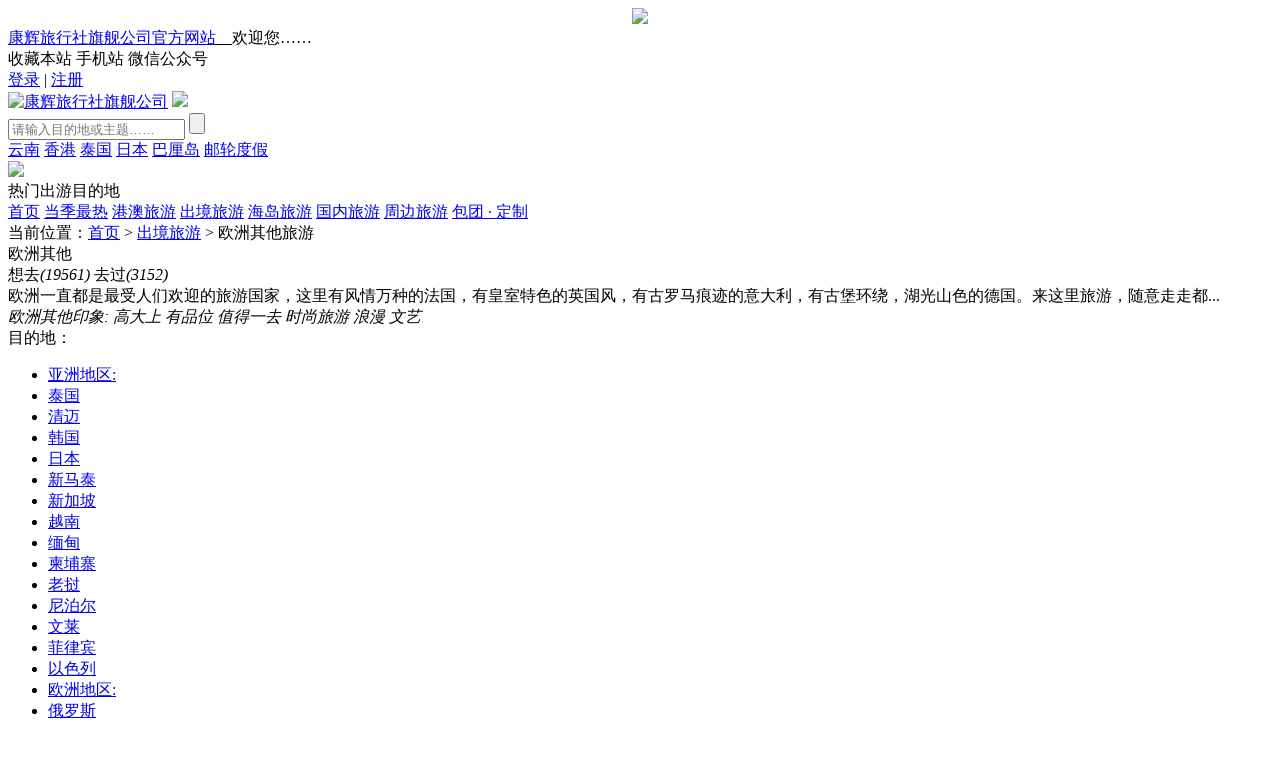

--- FILE ---
content_type: text/html
request_url: https://www.cctcct.com/Abroad/destination/OtherEurope/?From=menu_item
body_size: 20846
content:

<!DOCTYPE html>
<html>
<head>
<meta http-equiv="Content-Type" content="text/html; charset=gb2312" />
<title>欧洲其他跟团游-欧洲其他自驾游-欧洲其他旅游报价-欧洲其他特价-深圳康辉旅行社</title>
<!--qq互联验证_start-->
<meta property="qc:admins" content="1567557226563343346375" />
<meta property="qc:admins" content="156755775063343346375" />
<!--qq互联验证_end-->
<meta http-equiv="X-UA-Compatible" content="IE=edge,chrome=1">
<meta name="keywords" content="欧洲其他跟团游,欧洲其他自驾游,欧洲其他旅游报价,欧洲其他特价" />
<meta name="description" content="欧洲其他跟团游推荐,深圳康辉旅行社为您提供上千条欧洲其他跟团游线路报价,欧洲其他跟团游攻略,欧洲其他跟团游景点以及欧洲其他自驾游,跟团游,自由行,团队游等多种出游形式，想了解更多详情，请咨询4006-526-536" />
<link href="/favicon.ico" type="image/x-icon" rel="icon">
<link rel="stylesheet" type="text/css" href="/v2015/css/global.css" id="global"/>
<link rel="stylesheet" type="text/css" href="/v2015/css/style.css" id="style"/>
<!--[if lt IE 9]><link type="text/css" href="/v2015/css/msie.css" rel="stylesheet" /><![endif]-->
<script type="text/javascript" src="/v2015/js/jquery.js" charset="gb2312"></script>
<script type="text/javascript" src="/v2015/js/lazyload.js" charset="gb2312"></script>
<script type="text/javascript" src="/v2015/js/function.js" charset="gb2312"></script>
<!--[if lt IE 9]><script src="/v2015/js/html5.js"></script><![endif]-->
<script type="text/javascript" src="/v2015/js/ft_ad.js"></script>
<script type="text/javascript" src="/v2015/js/jQuery.cookie2.js" charset="gb2312"></script>
<script language ="javascript" type ="text/javascript">
	var w=window.screen.width;//先获取屏幕分辨率大小
	if(w==800 ||w==1024){
		document.getElementById("global").href="/v2015/css/global800.css";
		document.getElementById("style").href="/v2015/css/style800.css";
	  }
</script>
<script language ="javascript" type ="text/javascript" >
	    var options = {
        expires : 1
    };

    if ($.cookie('visits') == null) {
        //第一次访问
        $.cookie('visits', '1', options);
		$(".ft_ad").css("display","block"); 
		$(".ft_ad_d").css("display","none"); 
    }else{
        //不是第一次访问
		$(".ft_ad").css("display","none"); 
		$(".ft_ad_d").css("display","block"); 
    }
</script>

</head>

<body>
<script type="text/javascript" src="https://tuan.cctcct.com/jquery/article/a4.asp"></script>
<header class="header">
<div class="top">
		<div class="wrap inner">
				<div class="links">
						<span><a href="https://www.cctcct.com" title="深圳康辉" target="_blank">康辉旅行社旗舰公司官方网站</a>__欢迎您……</span>
						<div class="cboth"></div>
				</div>
				<div class="right" style="float: none;">
						<span class="item fav" onClick="addFavorite2()" style="cursor: pointer;">收藏本站</span>
						<span class="item sj pop-silder" bind="#header-sj">手机站</span>
						<span class="item wx pop-silder" bind="#header-wx">微信公众号</span>
				</div>
				<div class="welcome">
						
						<a href="/member/login.asp" class="login">登录</a>
						<span class="dline">|</span>
						<a href="/member/login.asp" class="reg">注册</a>
						
						<div class="cboth"></div>
				</div>
				<div class="cboth"></div>
		</div>
</div>
<div class="wrap head">
		<div class="logo">
				
				<a href="/?from=head_logo" title="康辉旅行社旗舰公司"><img src="/v2015/images/public/logo.png" alt="康辉旅行社旗舰公司"></a>
				<a href="/zt/zt34/?from=head_prom" class="prom"><img src="/v2015/images/public/logo_prom.gif"></a>
				
				<div class="cboth"></div>
		</div>
		<div class="search">
				<form action="/search.asp" method="get" id="search_from">
						<div class="form">
								<!--<div class="drop"><span>所有产品</span></div>-->
								<div class="input">
										<input class="txt" type="text" name="keyword" id="search-keyword" value="" placeholder="请输入目的地或主题……">
										<input src="javascript:;" class="button" id="search_button" type="submit" value="">
								</div>
								<div class="defval" id="search-defval">
										<a href="/China/destination/yunnan/?From=head_search">云南</a>
										<a href="/HongKong-Macao/?From=head_search">香港</a>
										<a href="/Abroad/destination/thailand/?From=head_search">泰国</a>
										<a href="/Abroad/destination/japan/?From=head_search">日本</a>
										<a href="/island/destination/bali/?From=head_search">巴厘岛</a>
										<a href="/Abroad/destination/youlun/?From=head_search">邮轮度假</a>
								</div>
								<div class="cboth"></div>
						</div>
				</form>
		</div>
		<div class="tel">
				
				<img src="/v2015/images/public/tel-526536.gif" />
				
		</div>
		<div class="cboth"></div>
</div>
<div class="nav">
	<div class="inner wrap">
		<div class="left navload" id="navload" bind="#hot-destination-menu"><span>热门出游目的地</span></div>
		<nav class="left navlist">
		
				<a href="/?From=nav" >首页</a>
				<a href="/zt/zt78/?From=nav" target="_blank" ><b></b><span class="hot"></span></a>
				<a href="/zt/zt16/?From=nav" target="_blank" >当季最热<!--<span class="hot"></span>--></a>
				<a href="/HongKong-Macao/?From=nav" >港澳旅游</a>
				<a href="/Abroad/?From=nav"  class="on" >出境旅游</a>
				<a href="/island/?From=nav" >海岛旅游</a>
				<a href="/China/?From=nav" >国内旅游</a>
				<a href="/Around/?From=nav" >周边旅游</a>
				<a href="/baotuan.asp?From=nav" >包团 · 定制</a>
		
				<div class="cboth"></div>
		</nav>
		<div class="cboth"></div>
	</div>
</div>
</header>




<div class="crumbs wrap">当前位置：<a href="/">首页</a> &gt;  <a href="/Abroad/">出境旅游</a> &gt; <a class="red">欧洲其他旅游</a> </div>



<div class="list_desc">
	<div class="left">
		<div class="l_tit">欧洲其他</div>
		<div class="l_star">
			<div class="l_star_img"><i class="star1"></i><i class="star1"></i><i class="star1"></i><i class="star1"></i><i class="star2"></i></div>
			<div class="cboth"></div>
			<div class="l_btn">
				<span class="l_btn_1">想去<i class="red" id="C_Num1">(19561)</i></span>
				<span class="l_btn_2">去过<i class="red" id="C_Num2">(3152)</i></span>
			</div>
		</div>
		<div class="l_desc">欧洲一直都是最受人们欢迎的旅游国家，这里有风情万种的法国，有皇室特色的英国风，有古罗马痕迹的意大利，有古堡环绕，湖光山色的德国。来这里旅游，随意走走都...</div></div>
	<div class="right">
		<div class="r_mood">
			<i class="tit">欧洲其他印象:</i>
		
			<i class="color6">高大上</i>
		
			<i class="color7">有品位</i>
		
			<i class="color0">值得一去</i>
		
			<i class="color1">时尚旅游</i>
		
			<i class="color2">浪漫</i>
		
			<i class="color3">文艺</i>
		
		</div>
	</div>
</div>
<div class="cboth"></div>




<div id="filter" name="filter" style=" min-height:inherit;" class="wrap">
  <div class="filter">
	
		<div class="item">
				<div class="item_b left"><i id="e_city"></i><span class="tits">目的地：</span></div>
				<ul class="left">
					<div class="B_category">
						<li class="area">
								<a href="https://www.cctcct.com/Abroad/destination/asia/?From=menu" data="0">亚洲地区:</a>
						</li>
						

						<li  class="hot" >
								<a href="/Abroad/destination/thailand/?group_id=6&Period=0&Scenery=119&Scenic=0&Activities=0&Price=&OrderID=0&StartCity=0&Subject=0#filter" data="119">泰国</a>
						</li>
						

						<li   >
								<a href="/Abroad/destination/chiangmai/?group_id=6&Period=0&Scenery=142&Scenic=0&Activities=0&Price=&OrderID=0&StartCity=0&Subject=0#filter" data="142">清迈</a>
						</li>
						

						<li   >
								<a href="/Abroad/destination/korea/?group_id=6&Period=0&Scenery=149&Scenic=0&Activities=0&Price=&OrderID=0&StartCity=0&Subject=0#filter" data="149">韩国</a>
						</li>
						

						<li  class="hot" >
								<a href="/Abroad/destination/japan/?group_id=6&Period=0&Scenery=148&Scenic=0&Activities=0&Price=&OrderID=0&StartCity=0&Subject=0#filter" data="148">日本</a>
						</li>
						

						<li  class="hot" >
								<a href="/Abroad/destination/xinmatai/?group_id=6&Period=0&Scenery=147&Scenic=0&Activities=0&Price=&OrderID=0&StartCity=0&Subject=0#filter" data="147">新马泰</a>
						</li>
						

						<li   >
								<a href="/Abroad/destination/Singapore/?group_id=6&Period=0&Scenery=458&Scenic=0&Activities=0&Price=&OrderID=0&StartCity=0&Subject=0#filter" data="458">新加坡</a>
						</li>
						

						<li  class="hot" >
								<a href="/Abroad/destination/Vietnam/?group_id=6&Period=0&Scenery=416&Scenic=0&Activities=0&Price=&OrderID=0&StartCity=0&Subject=0#filter" data="416">越南</a>
						</li>
						

						<li   >
								<a href="/Abroad/destination/Myanmar/?group_id=6&Period=0&Scenery=417&Scenic=0&Activities=0&Price=&OrderID=0&StartCity=0&Subject=0#filter" data="417">缅甸</a>
						</li>
						

						<li  class="hot" >
								<a href="/Abroad/destination/cambodia/?group_id=6&Period=0&Scenery=182&Scenic=0&Activities=0&Price=&OrderID=0&StartCity=0&Subject=0#filter" data="182">柬埔寨</a>
						</li>
						

						<li   >
								<a href="/Abroad/destination/Lao/?group_id=6&Period=0&Scenery=418&Scenic=0&Activities=0&Price=&OrderID=0&StartCity=0&Subject=0#filter" data="418">老挝</a>
						</li>
						

						<li   >
								<a href="/Abroad/destination/nepal/?group_id=6&Period=0&Scenery=396&Scenic=0&Activities=0&Price=&OrderID=0&StartCity=0&Subject=0#filter" data="396">尼泊尔</a>
						</li>
						

						<li   >
								<a href="/Abroad/destination/Brunei/?group_id=6&Period=0&Scenery=419&Scenic=0&Activities=0&Price=&OrderID=0&StartCity=0&Subject=0#filter" data="419">文莱</a>
						</li>
						

						<li   >
								<a href="/Abroad/destination/Philippines/?group_id=6&Period=0&Scenery=412&Scenic=0&Activities=0&Price=&OrderID=0&StartCity=0&Subject=0#filter" data="412">菲律宾</a>
						</li>
						

						<li   >
								<a href="/Abroad/destination/Israel/?group_id=6&Period=0&Scenery=461&Scenic=0&Activities=0&Price=&OrderID=0&StartCity=0&Subject=0#filter" data="461">以色列</a>
						</li>
						
					</div>

					<div class="B_category">
						<li class="area">
								<a href="https://www.cctcct.com/Abroad/destination/europe/?From=menu" data="0">欧洲地区:</a>
						</li>
						
						<li  class="hot" >
								<a href="/Abroad/destination/russia/?group_id=6&Period=0&Scenery=179&Scenic=0&Activities=0&Price=&OrderID=0&StartCity=0&Subject=0#filter" data="179">俄罗斯</a>
						</li>
						
						<li   >
								<a href="/Abroad/destination/UK/?group_id=6&Period=0&Scenery=446&Scenic=0&Activities=0&Price=&OrderID=0&StartCity=0&Subject=0#filter" data="446">英国</a>
						</li>
						
						<li   >
								<a href="/Abroad/destination/Greece/?group_id=6&Period=0&Scenery=433&Scenic=0&Activities=0&Price=&OrderID=0&StartCity=0&Subject=0#filter" data="433">希腊</a>
						</li>
						
						<li   >
								<a href="/Abroad/destination/Switzerland/?group_id=6&Period=0&Scenery=429&Scenic=0&Activities=0&Price=&OrderID=0&StartCity=0&Subject=0#filter" data="429">瑞士</a>
						</li>
						
						<li   >
								<a href="/Abroad/destination/Germany/?group_id=6&Period=0&Scenery=430&Scenic=0&Activities=0&Price=&OrderID=0&StartCity=0&Subject=0#filter" data="430">德国</a>
						</li>
						
						<li   >
								<a href="/Abroad/destination/Italiana/?group_id=6&Period=0&Scenery=435&Scenic=0&Activities=0&Price=&OrderID=0&StartCity=0&Subject=0#filter" data="435">意大利</a>
						</li>
						
						<li  class="hot" >
								<a href="/Abroad/destination/FrChItDe/?group_id=6&Period=0&Scenery=453&Scenic=0&Activities=0&Price=&OrderID=0&StartCity=0&Subject=0#filter" data="453">法瑞意(德国)</a>
						</li>
						
						<li   >
								<a href="/Abroad/destination/Spain/?group_id=6&Period=0&Scenery=434&Scenic=0&Activities=0&Price=&OrderID=0&StartCity=0&Subject=0#filter" data="434">西班牙</a>
						</li>
						
						<li  class="hot" >
								<a href="/Abroad/destination/SpPu/?group_id=6&Period=0&Scenery=454&Scenic=0&Activities=0&Price=&OrderID=0&StartCity=0&Subject=0#filter" data="454">西班牙+葡萄牙</a>
						</li>
						
						<li   >
								<a href="/Abroad/destination/Western Europe/?group_id=6&Period=0&Scenery=462&Scenic=0&Activities=0&Price=&OrderID=0&StartCity=0&Subject=0#filter" data="462">西欧</a>
						</li>
						
						<li   >
								<a href="/Abroad/destination/NorthEurope/?group_id=6&Period=0&Scenery=451&Scenic=0&Activities=0&Price=&OrderID=0&StartCity=0&Subject=0#filter" data="451">北欧</a>
						</li>
						
						<li   >
								<a href="/Abroad/destination/EastEurope/?group_id=6&Period=0&Scenery=452&Scenic=0&Activities=0&Price=&OrderID=0&StartCity=0&Subject=0#filter" data="452">东欧</a>
						</li>
						
						<li class="curs"  >
								<a href="/Abroad/destination/OtherEurope/?group_id=6&Period=0&Scenery=455&Scenic=0&Activities=0&Price=&OrderID=0&StartCity=0&Subject=0#filter" data="455">欧洲其他</a>
						</li>
						
						<li   >
								<a href="/Abroad/destination/Austria/?group_id=6&Period=0&Scenery=431&Scenic=0&Activities=0&Price=&OrderID=0&StartCity=0&Subject=0#filter" data="431">奥地利</a>
						</li>
						
						<li   >
								<a href="/Abroad/destination/Finland/?group_id=6&Period=0&Scenery=437&Scenic=0&Activities=0&Price=&OrderID=0&StartCity=0&Subject=0#filter" data="437">芬兰</a>
						</li>
						
						<li   >
								<a href="/Abroad/destination/Danmark/?group_id=6&Period=0&Scenery=438&Scenic=0&Activities=0&Price=&OrderID=0&StartCity=0&Subject=0#filter" data="438">丹麦</a>
						</li>
						
					</div>

					<div class="B_category">
						<li class="area">
								<a href="https://www.cctcct.com/Abroad/destination/america/?From=menu" data="0">美洲地区:</a>
						</li>
						
						<li   >
								<a href="/Abroad/destination/USA/?group_id=6&Period=0&Scenery=422&Scenic=0&Activities=0&Price=&OrderID=0&StartCity=0&Subject=0#filter" data="422">美国</a>
						</li>
						
						<li   >
								<a href="/Abroad/destination/USAE/?group_id=6&Period=0&Scenery=450&Scenic=0&Activities=0&Price=&OrderID=0&StartCity=0&Subject=0#filter" data="450">美国东海岸</a>
						</li>
						
						<li   >
								<a href="/Abroad/destination/USAEW/?group_id=6&Period=0&Scenery=448&Scenic=0&Activities=0&Price=&OrderID=0&StartCity=0&Subject=0#filter" data="448">美国东西岸</a>
						</li>
						
						<li   >
								<a href="/Abroad/destination/USAW/?group_id=6&Period=0&Scenery=447&Scenic=0&Activities=0&Price=&OrderID=0&StartCity=0&Subject=0#filter" data="447">美国西海岸</a>
						</li>
						
					</div>

					<div class="B_category">
						<li class="area">
								<a href="https://www.cctcct.com/Abroad/destination/australia/?From=menu" data="0">澳洲地区:</a>
						</li>
						
						<li  class="hot" >
								<a href="/Abroad/destination/Australia/?group_id=6&Period=0&Scenery=427&Scenic=0&Activities=0&Price=&OrderID=0&StartCity=0&Subject=0#filter" data="427">澳大利亚</a>
						</li>
						
						<li   >
								<a href="/Abroad/destination/New Zealand/?group_id=6&Period=0&Scenery=428&Scenic=0&Activities=0&Price=&OrderID=0&StartCity=0&Subject=0#filter" data="428">新西兰</a>
						</li>
						
					</div>

					<div class="B_category">
						<li class="area">
								<a href="https://www.cctcct.com/Abroad/destination/africa/?From=menu" data="0">中东非洲:</a>
						</li>
						
						<li  class="hot" >
								<a href="/Abroad/destination/dubai/?group_id=6&Period=0&Scenery=190&Scenic=0&Activities=0&Price=&OrderID=0&StartCity=0&Subject=0#filter" data="190">迪拜</a>
						</li>
						
						<li   >
								<a href="/Abroad/destination/kenya/?group_id=6&Period=0&Scenery=194&Scenic=0&Activities=0&Price=&OrderID=0&StartCity=0&Subject=0#filter" data="194">肯尼亚</a>
						</li>
						
						<li   >
								<a href="/Abroad/destination/Turkey/?group_id=6&Period=0&Scenery=420&Scenic=0&Activities=0&Price=&OrderID=0&StartCity=0&Subject=0#filter" data="420">土耳其</a>
						</li>
						
						<li   >
								<a href="/Abroad/destination/Egypt/?group_id=6&Period=0&Scenery=421&Scenic=0&Activities=0&Price=&OrderID=0&StartCity=0&Subject=0#filter" data="421">埃及</a>
						</li>
						
						<li   >
								<a href="/Abroad/destination/Morocco/?group_id=6&Period=0&Scenery=459&Scenic=0&Activities=0&Price=&OrderID=0&StartCity=0&Subject=0#filter" data="459">摩洛哥</a>
						</li>
						
					</div>

					<div class="B_category">
						<li class="area">
								<a href="https://www.cctcct.com/island/?From=menu" data="0">海岛度假:</a>
						</li>
						
						<li  class="hot" >
								<a href="/Abroad/destination/bali/?group_id=6&Period=0&Scenery=145&Scenic=0&Activities=0&Price=&OrderID=0&StartCity=0&Subject=0#filter" data="145">巴厘岛</a>
						</li>
						
						<li   >
								<a href="/Abroad/destination/phuket/?group_id=6&Period=0&Scenery=143&Scenic=0&Activities=0&Price=&OrderID=0&StartCity=0&Subject=0#filter" data="143">普吉岛</a>
						</li>
						
						<li   >
								<a href="/Abroad/destination/maldives/?group_id=6&Period=0&Scenery=118&Scenic=0&Activities=0&Price=&OrderID=0&StartCity=0&Subject=0#filter" data="118">马尔代夫</a>
						</li>
						
						<li   >
								<a href="/Abroad/destination/Saipan/?group_id=6&Period=0&Scenery=390&Scenic=0&Activities=0&Price=&OrderID=0&StartCity=0&Subject=0#filter" data="390">塞班岛</a>
						</li>
						
						<li   >
								<a href="/Abroad/destination/srilanka/?group_id=6&Period=0&Scenery=394&Scenic=0&Activities=0&Price=&OrderID=0&StartCity=0&Subject=0#filter" data="394">斯里兰卡</a>
						</li>
						
						<li   >
								<a href="/Abroad/destination/mauritius/?group_id=6&Period=0&Scenery=392&Scenic=0&Activities=0&Price=&OrderID=0&StartCity=0&Subject=0#filter" data="392">毛里求斯</a>
						</li>
						
						<li   >
								<a href="/Abroad/destination/NhaTrang/?group_id=6&Period=0&Scenery=407&Scenic=0&Activities=0&Price=&OrderID=0&StartCity=0&Subject=0#filter" data="407">芽庄</a>
						</li>
						
						<li  class="hot" >
								<a href="/Abroad/destination/sabah/?group_id=6&Period=0&Scenery=144&Scenic=0&Activities=0&Price=&OrderID=0&StartCity=0&Subject=0#filter" data="144">沙巴</a>
						</li>
						
						<li   >
								<a href="/Abroad/destination/Fiji/?group_id=6&Period=0&Scenery=406&Scenic=0&Activities=0&Price=&OrderID=0&StartCity=0&Subject=0#filter" data="406">斐济</a>
						</li>
						
						<li   >
								<a href="/Abroad/destination/samui/?group_id=6&Period=0&Scenery=151&Scenic=0&Activities=0&Price=&OrderID=0&StartCity=0&Subject=0#filter" data="151">苏梅岛</a>
						</li>
						
						<li   >
								<a href="/Abroad/destination/Boracay/?group_id=6&Period=0&Scenery=413&Scenic=0&Activities=0&Price=&OrderID=0&StartCity=0&Subject=0#filter" data="413">长滩岛</a>
						</li>
						
						<li   >
								<a href="/Abroad/destination/Cebu/?group_id=6&Period=0&Scenery=414&Scenic=0&Activities=0&Price=&OrderID=0&StartCity=0&Subject=0#filter" data="414">宿雾岛</a>
						</li>
						
					</div>
					<div class="B_category">
						<li class="area">
								<a href="https://www.cctcct.com/Abroad/destination/youlun/?group_id=6&Period=0&Scenery=410&Scenic=0&Activities=0&Price=&OrderID=0&StartCity=0&Subject=0#filter" data="0">邮轮旅游:</a>
						</li>
						
						<li   >
								<a href="/Abroad/destination/youlun/?group_id=6&Period=0&Scenery=410&Scenic=0&Activities=0&Price=&OrderID=0&StartCity=0&Subject=0#filter" data="410">邮轮</a>
						</li>
						
					</div>
				</ul>
				<div class="clear"></div>
		</div>
	

	

    
    <div class="item ends">
      <div class="item_b left"><i id="paixu_l"></i><span class="tits">排序方式：</span></div>
      <ul class="left">
                <li><a href="index.asp?group_id=6&Period=0&Scenery=455&Scenic=0&Activities=0&Price=&OrderID=0&Subject=0#filter" class="cur">默认</a></li>  
                <li><a href="index.asp?group_id=6&Period=0&Scenery=455&Scenic=0&Activities=0&Price=&OrderID=1&StartCity=0&Subject=0#filter"  class=" ons ">销量</a></li>
                <li><a href="index.asp?group_id=6&Period=0&Scenery=455&Scenic=0&Activities=0&Price=&OrderID=2&StartCity=0&Subject=0#filter" class=" ons ">最新</a></li> 
                <li><a href="index.asp?group_id=6&Period=0&Scenery=455&Scenic=0&Activities=0&Price=&OrderID=13&StartCity=0&Subject=0#filter" class=" ons  ">价格 </a></li> 
                </ul>
      <div class="clear"></div>
    </div>
  </div>
</div>
<!--Filter_close--> 





<div class="line-content">
	<section class="wrap moudle">

		<!--产品列表-->
		<ul class="moudle-cont special-moudle">
			<div class="blank30"></div>
		

		
			<li class="list  list_A">
				<div class="pic">
				
					<a href="/Abroad/n6186/" rel="nofollow" target="_blank"><img class="lazy" src="/v2015/images/public/grey.gif" data-original="https://tuan.cctcct.com/UploadFile/image/s/2019827144126.jpg"></a>
					<span class="timer"  data="165648446">剩余时间：<em>0</em>天<em>0</em>小时<em>0</em>分<em>0</em>秒</span>
				
					<span class="list_dest">欧洲其他</span>
					<span class="list_days">欧洲十一日游</span>
					<span class="list_address">深圳、香港出发</span>
					<span class="list_type">跟团游</span>
				</div>
				<div class="desc">
					<a href="/Abroad/n6186/" rel="nofollow" target="_blank" >
						<span class="summary"> 往返直飞伦敦，省时舒适；全程四星，升级一晚5星圣安德鲁斯高尔夫球场“费尔蒙酒店”；乘坐游船游英格兰最大的淡水湖温德米尔湖；入内大英博物馆，含专业人工讲解。…</span><br>
						<span class="traffic"><b>交通信息</b>：飞机…</span>
						<span class="hotel"><b>酒店信息</b>：9晚指定酒店…</span>
						<span class="tuanqi"><b>团期</b>： 【3月】12、13、14、15、16、17、18、19、20、21、22、23、24、25、26、27、28、29、30、31日  【4月】1、2、3、4、5、6日　发团…</span>
					</a>
				</div>
				<div class="tit"><a href="/Abroad/n6186/" target="_blank" title="<欧洲十一日游>英国-三大学+威士忌酒厂+科兹沃尔德+湖区游船+双城堡+大英博物馆"><欧洲十一日游>英国-三大学+威士忌酒厂+科兹沃尔德+湖区游船+双城堡+大英博物馆</a></div>
				<div class="info">
					<div class="price">
						<span class="i1"><b>&yen;</b>14999</span>
						<span class="new_deals_discount" style="">
						
							<span class="deals_discount_nb">7.9折<b></b></span>
						
							<span class="deals_discount_pr"><dfn>￥</dfn>18999</span>
						</span>
					</div>
					<a href="/Abroad/n6186/" rel="nofollow" class="button" target="_blank">查看行程</a>
					 <div class="cboth"></div>
				</div>
				<div class="shadow"></div>
			</li>

		

		  
			<li class="list  list_B">
				<div class="pic">
				
					<a href="/Abroad/n6324/" rel="nofollow" target="_blank"><img class="lazy" src="/v2015/images/public/grey.gif" data-original="https://tuan.cctcct.com/UploadFile/image/s/2019827104212.jpg"></a>
					<span class="timer"  data="174533605">剩余时间：<em>0</em>天<em>0</em>小时<em>0</em>分<em>0</em>秒</span>
				
					<span class="list_dest">欧洲其他</span>
					<span class="list_days">欧洲十一日游</span>
					<span class="list_address">深圳、广州出发</span>
					<span class="list_type">跟团游</span>
				</div>
				<div class="desc">
					<a href="/Abroad/n6324/" rel="nofollow" target="_blank" >
						<span class="summary"> 观迪士尼睡美人城堡原型新天鹅堡（外观）；搭乘小火车游彩色悬崖小镇——五渔村；…</span><br>
						<span class="traffic"><b>交通信息</b>：飞机…</span>
						<span class="hotel"><b>酒店信息</b>：指定酒店…</span>
						<span class="tuanqi"><b>团期</b>： 【3月】12、13、14、15、16、17、18、19、20、21、2…</span>
					</a>
				</div>
				<div class="tit"><a href="/Abroad/n6324/" target="_blank" title="<欧洲十一日游>德＋法＋意＋瑞＋新天鹅堡＋科尔马＋the mall＋卢浮宫"><欧洲十一日游>德＋法＋意＋瑞＋新天鹅堡＋科尔马＋the mall＋卢浮宫</a></div>
				<div class="info">
					<div class="price">
						<span class="i1"><b>&yen;</b>5999</span>
						<span class="new_deals_discount" style="">
						
							<span class="deals_discount_nb">4.3折<b></b></span>
						
							<span class="deals_discount_pr"><dfn>￥</dfn>13800</span>
						</span>
					</div>
					<a href="/Abroad/n6324/" rel="nofollow" class="button" target="_blank">查看行程</a>
					 <div class="cboth"></div>
				</div>
				<div class="shadow"></div>
			</li>

		

		  
			<li class="list  list_B">
				<div class="pic">
				
					<a href="/Abroad/n11284/" rel="nofollow" target="_blank"><img class="lazy" src="/v2015/images/public/grey.gif" data-original="https://tuan.cctcct.com/UploadFile/image/s/2024530163040.jpg"></a>
					<span class="timer"  data="6933375">剩余时间：<em>0</em>天<em>0</em>小时<em>0</em>分<em>0</em>秒</span>
				
					<span class="list_dest">欧洲其他</span>
					<span class="list_days">十全十美·巴尔干半岛10国全境22日游</span>
					<span class="list_address">广州出发</span>
					<span class="list_type"></span>
				</div>
				<div class="desc">
					<a href="/Abroad/n11284/" rel="nofollow" target="_blank" >
						<span class="summary"> 斯洛文尼亚、克罗地亚、波黑、黑山、塞尔维亚、
罗马尼亚、保加利亚、北马其顿…</span><br>
						<span class="traffic"><b>交通信息</b>：具体信息，请咨询客服…</span>
						<span class="hotel"><b>酒店信息</b>：具体信息，请咨询客服…</span>
						<span class="tuanqi"><b>团期</b>：具体团期，请咨询客服…</span>
					</a>
				</div>
				<div class="tit"><a href="/Abroad/n11284/" target="_blank" title="<十全十美·巴尔干半岛10国全境22日游>巴尔干·南斯拉夫"><十全十美·巴尔干半岛10国全境22日游>巴尔干·南斯拉夫</a></div>
				<div class="info">
					<div class="price">
						<span class="i1"><b>&yen;</b>43999</span>
						<span class="new_deals_discount" style="">
						
							<span class="deals_discount_nb">6.9折<b></b></span>
						
							<span class="deals_discount_pr"><dfn>￥</dfn>63999</span>
						</span>
					</div>
					<a href="/Abroad/n11284/" rel="nofollow" class="button" target="_blank">查看行程</a>
					 <div class="cboth"></div>
				</div>
				<div class="shadow"></div>
			</li>

		
			<!--第1页引导广告-->
			<div class="blank20"></div>
			<script language="JavaScript" type="text/javascript" src="/v2015/js/53kf.js"></script>
			
			<div id="Quasimalicious">
				<div class="Inputbox">
					<span>
						<input type="text" class="InputboxInP" size="20" value="请输入您的电话号码" />
					</span>
				</div>
				<div class="Freecall" onclick="Freecall()">
					<img src="/v2015/images/index/ico/Freecall.gif" />
				</div>
			</div>
			
			
			<div class="blank25"></div>
			<!--第1页引导广告END-->
		

		  
			<li class="list  list_C">
				<div class="pic">
				<div class="status_d s_purple"><span>热销新品</span></div>
					<a href="/Abroad/n11135/" rel="nofollow" target="_blank"><img class="lazy" src="/v2015/images/public/grey.gif" data-original="https://tuan.cctcct.com/UploadFile/image/s/202438104428.jpg"></a>
					<span class="timer"  data="25487134">剩余时间：<em>0</em>天<em>0</em>小时<em>0</em>分<em>0</em>秒</span>
				
					<span class="list_dest">欧洲其他</span>
					<span class="list_days">欧洲其他</span>
					<span class="list_address">深圳、广州出发</span>
					<span class="list_type">跟团游</span>
				</div>
				<div class="desc">
					<a href="/Abroad/n11135/" rel="nofollow" target="_blank" >
						<span class="summary"> 地那位、斯库台、科托尔、布德瓦、莫斯塔尔、维舍格勒、德里纳木…</span><br>
						<span class="traffic"><b>交通信息</b>：具体信息，请咨询客服…</span>
						<span class="hotel"><b>酒店信息</b>：具体信息，请咨询客服…</span>
						<span class="tuanqi"><b>团期</b>：具体团期，请咨询客服…</span>
					</a>
				</div>
				<div class="tit"><a href="/Abroad/n11135/" target="_blank" title="巴尔干10天TK广州往返--塞尔维亚+波黑+黑山+阿尔巴尼亚">巴尔干10天TK广州往返--塞尔维亚+波黑+黑山+阿尔巴尼亚</a></div>
				<div class="info">
					<div class="price">
						<span class="i1"><b>&yen;</b>17999</span>
						<span class="new_deals_discount" style="">
						
							<span class="deals_discount_nb">7.5折<b></b></span>
						
							<span class="deals_discount_pr"><dfn>￥</dfn>23999</span>
						</span>
					</div>
					<a href="/Abroad/n11135/" rel="nofollow" class="button" target="_blank">查看行程</a>
					 <div class="cboth"></div>
				</div>
				<div class="shadow"></div>
			</li>

		

		  
			<li class="list  list_C">
				<div class="pic">
				<div class="status_a s_purple"><span>奢华享受</span></div>
					<a href="/Abroad/n10678/" rel="nofollow" target="_blank"><img class="lazy" src="/v2015/images/public/grey.gif" data-original="https://tuan.cctcct.com/UploadFile/image/s/2023920152204.jpg"></a>
					<span class="timer"  data="205994579">剩余时间：<em>0</em>天<em>0</em>小时<em>0</em>分<em>0</em>秒</span>
				
					<span class="list_dest">欧洲其他</span>
					<span class="list_days">欧洲其他七日游</span>
					<span class="list_address">广州出发</span>
					<span class="list_type">跟团游</span>
				</div>
				<div class="desc">
					<a href="/Abroad/n10678/" rel="nofollow" target="_blank" >
						<span class="summary"> ★ 免签四国，欧洲对中国免签的巴尔干国家，拿起护照、说走就走…</span><br>
						<span class="traffic"><b>交通信息</b>：具体信息，请咨询客服…</span>
						<span class="hotel"><b>酒店信息</b>：具体信息，请咨询客服…</span>
						<span class="tuanqi"><b>团期</b>：具体团期，请咨询客服…</span>
					</a>
				</div>
				<div class="tit"><a href="/Abroad/n10678/" target="_blank" title="塞尔维亚+波黑+黑山+阿尔巴尼亚10日游">塞尔维亚+波黑+黑山+阿尔巴尼亚10日游</a></div>
				<div class="info">
					<div class="price">
						<span class="i1"><b>&yen;</b>17999</span>
						<span class="new_deals_discount" style="">
						
							<span class="deals_discount_nb">9.0折<b></b></span>
						
							<span class="deals_discount_pr"><dfn>￥</dfn>19999</span>
						</span>
					</div>
					<a href="/Abroad/n10678/" rel="nofollow" class="button" target="_blank">查看行程</a>
					 <div class="cboth"></div>
				</div>
				<div class="shadow"></div>
			</li>

		

		  
			<li class="list  list_C">
				<div class="pic">
				
					<a href="/Abroad/n6766/" rel="nofollow" target="_blank"><img class="lazy" src="/v2015/images/public/grey.gif" data-original="https://tuan.cctcct.com/UploadFile/image/s/201982995456.jpg"></a>
					<span class="timer"  data="456389011">剩余时间：<em>0</em>天<em>0</em>小时<em>0</em>分<em>0</em>秒</span>
				
					<span class="list_dest">欧洲其他</span>
					<span class="list_days">欧洲十日游</span>
					<span class="list_address">深圳、香港出发</span>
					<span class="list_type">跟团游</span>
				</div>
				<div class="desc">
					<a href="/Abroad/n6766/" rel="nofollow" target="_blank" >
						<span class="summary"> 深圳法兰克福往返直飞，省时舒适；入内参观【卢浮宫】，深入了解…</span><br>
						<span class="traffic"><b>交通信息</b>：飞机…</span>
						<span class="hotel"><b>酒店信息</b>：7晚指定酒店…</span>
						<span class="tuanqi"><b>团期</b>： 【3月】12、13、14、15、16、17、18、19、20、21、22、23、24、…</span>
					</a>
				</div>
				<div class="tit"><a href="/Abroad/n6766/" target="_blank" title="<欧洲十日游>荷兰小镇+布鲁塞尔+卢塞恩+法国小镇+阿姆斯特丹"><欧洲十日游>荷兰小镇+布鲁塞尔+卢塞恩+法国小镇+阿姆斯特丹</a></div>
				<div class="info">
					<div class="price">
						<span class="i1"><b>&yen;</b>13999</span>
						<span class="new_deals_discount" style="">
						
							<span class="deals_discount_nb">9.2折<b></b></span>
						
							<span class="deals_discount_pr"><dfn>￥</dfn>15180</span>
						</span>
					</div>
					<a href="/Abroad/n6766/" rel="nofollow" class="button" target="_blank">查看行程</a>
					 <div class="cboth"></div>
				</div>
				<div class="shadow"></div>
			</li>

		

		  
			<li class="list  list_C">
				<div class="pic">
				
					<a href="/Abroad/n6212/" rel="nofollow" target="_blank"><img class="lazy" src="/v2015/images/public/grey.gif" data-original="https://tuan.cctcct.com/UploadFile/image/s/2019827174551.jpg"></a>
					<span class="timer"  data="444956738">剩余时间：<em>0</em>天<em>0</em>小时<em>0</em>分<em>0</em>秒</span>
				
					<span class="list_dest">欧洲其他</span>
					<span class="list_days">欧洲十二日游</span>
					<span class="list_address">深圳、香港出发</span>
					<span class="list_type">跟团游</span>
				</div>
				<div class="desc">
					<a href="/Abroad/n6212/" rel="nofollow" target="_blank" >
						<span class="summary"> 置身十六湖国家公园，感受欧洲九寨沟的美景！参观南联邦著名的领…</span><br>
						<span class="traffic"><b>交通信息</b>：飞机…</span>
						<span class="hotel"><b>酒店信息</b>：10晚指定酒店…</span>
						<span class="tuanqi"><b>团期</b>： 【3月】12、13、14、15、16、17、18、19、20、21、22、23、24、…</span>
					</a>
				</div>
				<div class="tit"><a href="/Abroad/n6212/" target="_blank" title="<欧洲十二日游>一价全包-东欧+巴尔干-HK"><欧洲十二日游>一价全包-东欧+巴尔干-HK</a></div>
				<div class="info">
					<div class="price">
						<span class="i1"><b>&yen;</b>13499</span>
						<span class="new_deals_discount" style="">
						
							<span class="deals_discount_nb">8.2折<b></b></span>
						
							<span class="deals_discount_pr"><dfn>￥</dfn>16499</span>
						</span>
					</div>
					<a href="/Abroad/n6212/" rel="nofollow" class="button" target="_blank">查看行程</a>
					 <div class="cboth"></div>
				</div>
				<div class="shadow"></div>
			</li>

		

		  

   
		</ul>
		<!--产品列表END-->

        <div class="blank30"></div>
		
			<div id="page" class="wrap">
				<div class="list_page">
				<span class='btn'>上一页</span> <a class='num page_on'>1</a><span class='btn'>下一页</span> 
				</div>
			</div>
		<div class="blank50"></div>
		
		<!--page_close--> 
  
	</section>
</div>

<!--立即抢购-->
<div class="PurchaseResult">
	<script language="JavaScript" type="text/javascript" src="/v2015/js/53kf.js"></script>
    <div class="Purchase">
        <div style="float: left;">
            <script type="text/javascript">get_53kf_tmp(6, '<a href="{url}&FromWeb=LJQG01" target="_blank" id="menu_kf_53"><img src="/v2015/images/index/ico/1.gif" /></a>')</script>
        </div>
        <div class="PurchaseResultImg">
            <script type="text/javascript">get_53kf_tmp(6, '<a href="{url}&FromWeb=LJQG02" target="_blank" id="menu_kf_53"><img src="/v2015/images/index/ico/2.gif" /></a>')</script>
        </div>
        <div class="PurchaseResultImg">
            <script type="text/javascript">get_53kf_tmp(6, '<a href="{url}&FromWeb=LJQG03" target="_blank" id="menu_kf_53"><img src="/v2015/images/index/ico/3.gif" /></a>')</script>
        </div>
        <div class="PurchaseResultImg">
            <script type="text/javascript">get_53kf_tmp(6, '<a href="{url}&FromWeb=LJQG04" target="_blank" id="menu_kf_53"><img src="/v2015/images/index/ico/4.gif" /></a>')</script>
        </div>
    </div>

    <div class="QuestionResult">
        <div class="Question">
            <script type="text/javascript">get_53kf_tmp(6, '<a href="{url}&FromWeb=LJQG06" target="_blank" id="menu_kf_53"><img src="/v2015/images/index/ico/6.gif" /></a>')</script>
        </div>
    </div>

</div>
<!--立即抢购END-->

<!--电话拨打部分-->
<script type="text/javascript" defer="defer" async="async">

    (function () {
        var lxb_script = document.createElement('script');
        lxb_script.src = 'https://lxbjs.baidu.com/api/asset/api.js?t=' + new Date().getTime();
        lxb_script.setAttribute("data-lxb-uid", "10082249");
        lxb_script.setAttribute("data-lxb-gid", "176964");
        lxb_script.setAttribute("async", "async");
        lxb_script.setAttribute("defer", "defer");
        lxb_script.setAttribute("charset", "utf-8");

        var s = document.getElementsByTagName("script")[0];
        s.parentNode.insertBefore(lxb_script, s);
    })();
</script>

<script type="text/javascript">
    $(document).ready(function () {
        $("#Quasimalicious").find(".InputboxInP").focus(function () {
            if ($("#Quasimalicious").find(".InputboxInP").val() == "请输入您的电话号码") {
                $("#Quasimalicious").find(".InputboxInP").val("");
            }
        });

        $("#Quasimalicious").find(".Freecall").click(function () {
            lxb.call($("#Quasimalicious").find(".InputboxInP")[0]);
        });
    });
</script>
<!--电话拨打部分-->


<div class="footer_info">
		<div class="wrap" style="text-align:center;"><img src="/v2015/images/public/f_info.gif" /></div>
</div>

<footer class="footer">
		<div class="cominfo">
			<p><a href="https://www.cctcct.com">深圳市康辉旅行社有限公司旗舰公司</a></p>
            
             <p>&copy;1984-2023  旅游许可证号：L-GD-CJ00060</p>
			<p>服务热线：4006-961-861(100线)&nbsp;&nbsp;总机：0755-83 666 555</p>
           
			<p>地址：广东省深圳市罗湖区嘉宾路2018号深华商业大厦26楼　<a href="/about/contact.asp">查看地图</a></p>
            
		
		</div>
		<div class="links">
			<div class="wrap inner">
				<dl>
					<dt>公司信息</dt>
					<dd>
						<a href="/about/about.asp">关于康辉</a>
						<a href="https://www.cctcct.com/about/culture.asp">企业文化</a>
						<a href="https://www.cctcct.com/about/honer.asp">资质荣誉</a>
						<a href="https://www.cctcct.com/about/pay.asp">付款方式</a>
						<a href="https://www.cctcct.com/about/contact.asp">联系我们</a>
					</dd>
				</dl>
				<dl>
					<dt>合作伙伴</dt>
					<dd>
						<a href="https://www.cctcct.com/about/business.asp">商务合作</a>
						<a href="https://www.cctcct.com/about/partner.asp">合作伙伴</a>
						<a href="https://www.cctcct.com/about/friendlink.asp">友情链接</a>
					</dd>
				</dl>
				<dl>
					<dt>获取更新</dt>
					<dd>
						<a href="/sitemap.asp" target="_blank">网站地图</a>
						<a href="/sitemap.xml" target="_blank">XML地图</a>
						<a href="https://tuan.cctcct.com/tag/index.asp" target="_blank">目的地标签</a>
					</dd>
				</dl>
				<dl>
					<dt>服务中心</dt>
					<dd>
						<a href="https://www.cctcct.com/about/privacy.asp">服务条款</a>
						<a href="https://www.cctcct.com/about/yonghuxieyi.asp">用户协议</a>
                        <a href="https://www.cctcct.com/about/join.asp">加入我们</a>
					</dd>
				</dl>
				<dl>
					<dt>声明</dt>
					<dd>
						<a href="https://www.cctcct.com/about/yinsi.asp">隐私声明</a>
						<a href="https://www.cctcct.com/about/zhishichanquan.asp">知识产权免责声明</a>
                        <a href="https://www.cctcct.com/about/qinquanzhiyin.asp">网络信息侵权通知指引</a>

					</dd>
				</dl>
				<dl>
					<dt>康辉旗下品牌</dt>
					<dd>
						<a href="https://www.cctcct.com" target="_blank">深圳康辉官网</a>
						<a href="https://tuan.cctcct.com" target="_blank">康辉周末游</a>
                        <a href="https://m.cctcct.com" target="_blank">康辉移动站</a>
					</dd>
				</dl>
				<div class="wx">
					<p>微信咨询</p>
					<p><img src="/v2015/images/public/wx-code.jpg" width="160" height="160" /></p>
					<p>随时扫码咨询</p>
				</div>
				<div class="cboth"></div>
			</div>
		</div>
		<div class="wrap inner">
			<!--友情链接-->
			<!--  -->
			<dl class="friendlink">
				<dt>友情链接：</dt>
				<dd>
					
					<a href="http://www.cctcct.com/" target="_blank">深圳旅行社</a>
					
					<span>|</span>
					<a href="http://www.cctcct.com" target="_blank">康辉旅行社</a>
					
					<span>|</span>
					<a href="http://www.cctcct.com/" target="_blank">旅游住宿预订</a>
					
					<span>|</span>
					<a href="http://www.iflying.com/" target="_blank">宁波旅行社</a>
					
				</dd>
			</dl>
			
			<!--友情链接_END-->
			<div class="webico">
				<a href="https://szcert.ebs.org.cn/bf3d41de-69a9-42cb-b693-b9bce3db3636" target="_blank" rel="nofollow" class="webico1"></a>
				<a href="" target="_blank" rel="nofollow" class="webico2"></a>
				<a href="https://www.baidu.com/s?wd=www.cctcct.com%40v" target="_blank" rel="nofollow" class="webico3"></a>
				<a href="https://webscan.360.cn/index/checkwebsite/url/www.cctcct.com" target="_blank" rel="nofollow" class="webico4"></a>
				<a href="https://beian.miit.gov.cn/" target="_blank" rel="nofollow" class="webico5"></a>
				<a href="#" target="_blank" rel="nofollow" class="webico6"></a>
				<a href="https://www.szcredit.org.cn/web/gspt/newGSPTDetail3.aspx?ID=2d8a0169c2c84a8895a9103524d4b56f" target="_blank" rel="nofollow" class="webico7"></a>
				<a href="http://www.szcredit.com.cn/web/GSZJGSPT/QyxyDetail.aspx?rid=5d75371bb49f473c8e49606c62984d98" target="_blank" rel="nofollow" class="webico8"></a>
				<a href="http://www.gdga.gov.cn/jmlx/jbfz/index.html" target="_blank" rel="nofollow" class="webico9"></a>
			</div>
			<div class="copyright">
				Copyright &copy; 1985-2025 cctcct.com版权所有 网站备案：<a href="https://beian.miit.gov.cn/">粤ICP备2023040735号-1</a>
			</div>
		</div>
</footer>

<!--头部弹出_start--->
<!--热门目的地_start-->
<div class="hot-destination-menu" id="hot-destination-menu">
	<div class="inner">
		<dl class="menu-item hkmo">
			<dt class="hot-tit"><i></i>
				<a href="/HongKong-Macao/?From=menu">港澳旅游</a>
			</dt>
			<dd class="hot-info">
				<div class="links" id="hkmo-header-hotlinks">
					<a href="/HongKong-Macao/destination/hongkong/?From=menu">香港</a>
					<a href="/HongKong-Macao/destination/macao/?From=menu">澳门</a>
					<a href="/HongKong-Macao/destination/hkmo/?From=menu">港澳</a>
				</div>
				<div class="silder-menu" id="hkmo-silder-menu">
					<dl class="inner">
						<dt class="tit">
							<a href="/HongKong-Macao/?From=menu">港澳旅游</a>
						</dt>
						<dd>
							<dl class="item">
								<dt>目的地</dt>
								<dd>
									<a href="/HongKong-Macao/destination/hongkong/?From=menu_item" style="color:#ff2222;">香港</a>
									<a href="/HongKong-Macao/destination/macao/?From=menu_item">澳门</a>
									<a href="/HongKong-Macao/destination/hkmo/?From=menu_item" style="color:#ff2222;">港澳</a>
								</dd>
								<div class="cboth"></div>
							</dl>
							<dl class="item">
								<dt>景&nbsp;&nbsp;点</dt>
								<dd>
									<a href="/HongKong-Macao/index.asp?Scenic=362" style="color:#ff2222;">海洋公园</a>
									<a href="/HongKong-Macao/index.asp?Scenic=360" style="color:#ff2222;">迪士尼乐园</a>
									<a href="/HongKong-Macao/destination/hkmo/" style="color:#ff2222;">港珠澳大桥</a>
									<a href="/HongKong-Macao/index.asp?Scenic=370">威尼斯人度假村</a>
									<a href="/HongKong-Macao/index.asp?Scenic=369">大三巴牌坊</a>
									<a href="/HongKong-Macao/index.asp?Scenic=365">杜莎夫人蜡像馆</a>
								</dd>
								<div class="cboth"></div>
							</dl>
							<ul class="intro-line">
								<li>
									<a href="/HongKong-Macao/destination/hongkong/?From=menu_item_line" class="spic"><img src="https://tuan.cctcct.com/UploadFile/image/s/201558163154.jpg" style="display: inline;">"></a>
									<div class="sbg"></div>
									<a href="/HongKong-Macao/destination/hongkong/?From=menu_item_line" class="stit">香港海迪2天游</a>
									<div class="sprice">&yen;699起</div>
									<div class="stag"></div>
								</li>
								<li>
									<a href="/HongKong-Macao/destination/hkmo/?From=menu_item_line" class="spic"><img src="https://tuan.cctcct.com/UploadFile/image/s/201671393107.jpg" style="display: inline;">"></a>
									<div class="sbg"></div>
									<a href="/HongKong-Macao/destination/hkmo/?From=menu_item_line" class="stit">港澳4天3晚,含海迪门票</a>
									<div class="sprice">&yen;999起</div>
									<div class="stag"></div>
								</li>
								<div class="cboth"></div>
							</ul>
						</dd>
					</dl>
				</div>
			</dd>
		</dl>
		<dl class="menu-item island">
			<dt class="hot-tit"><i></i>
				<a href="/island/?From=menu">海岛度假</a>
			</dt>
			<dd class="hot-info">
				<div class="links" id="island-header-hotlinks">
						<a href="/island/destination/bali/?From=menu">巴厘岛</a>
						<a href="/island/destination/phuket/?From=menu">普吉岛</a>
						<a href="/Abroad/destination/sabah/?From=menu">沙巴</a>
				</div>
				<div class="silder-menu" id="island-silder-menu">
					<dl class="inner">
						<dt class="tit">
							<a href="/island/?From=menu">海岛度假</a>
						</dt>
						<dd>
							<dl class="item">
								<dt>舒适性</dt>
								<dd>
									<a href="/Abroad/destination/phuket/?From=menu_item" data="143" style="color:#ff2222;">普吉岛</a>
									<a href="/Abroad/destination/Cebu/?From=menu_item" data="414">宿雾岛</a>
									<a href="/Abroad/destination/NhaTrang/?From=menu_item" data="407" style="color:#ff2222;">芽庄</a>
									<a href="/Abroad/destination/Saipan/?From=menu_item" data="390">塞班岛</a>
									<a href="/Abroad/destination/sabah/?From=menu_item" data="144" style="color:#ff2222;">沙巴</a>
									<!-- <a href="/Abroad/destination/Manado/?From=menu_item" data="409" style="color:#ff2222;">美娜多</a> -->
								</dd>
								<div class="cboth"></div>
							</dl>

							<dl class="item">
								<dt>享受型</dt>
								<dd>
									<a href="/Abroad/destination/bali/?From=menu_item" data="145" style="color:#ff2222;">巴厘岛</a>
									<a href="/Abroad/destination/Boracay/?From=menu_item" data="413">长滩岛</a>
									<a href="/Abroad/destination/srilanka/?From=menu_item" data="394">斯里兰卡</a>
									<a href="/Abroad/destination/samui/?From=menu_item" data="151">苏梅岛</a>
								</dd>
								<div class="cboth"></div>
							</dl>

							<dl class="item">
								<dt>奢华型</dt>
								<dd>
									<a href="/Abroad/destination/mauritius/?From=menu_item" data="392" style="color:#ff2222;">毛里求斯</a>
									<a href="/Abroad/destination/seychelles/?From=menu_item" data="393" style="color:#ff2222;">塞舌尔</a>
									<a href="/Abroad/destination/Fiji/?From=menu_item" data="406">斐济</a>
									<!-- <a href="/Abroad/destination/maldives/?From=menu_item" data="409" style="color:#ff2222;">马尔代夫</a> -->
								</dd>
								<div class="cboth"></div>
							</dl>

							<ul class="intro-line">
								<li>
									<a href="/Abroad/destination/bali/?From=menu_item_line" class="spic"><img src="https://tuan.cctcct.com/UploadFile/image/s/20171122165449.jpg" style="display: inline;">"></a>
									<div class="sbg"></div>
									<a href="/Abroad/destination/bali/?From=menu_item_line" class="stit">巴厘岛五日梦幻蜜月游</a>
									<div class="sprice">&yen;4399起</div>
									<div class="stag"></div>
								</li>
								<li>
									<a href="/Abroad/destination/phuket/?From=menu_item_line" class="spic"><img src="https://tuan.cctcct.com/UploadFile/image/s/20176795138.jpg" style="display: inline;">"></a>
									<div class="sbg"></div>
									<a href="/Abroad/destination/phuket/?From=menu_item_line" class="stit">普吉岛五天含2晚别墅</a>
									<div class="sprice">&yen;2680起</div>
									<div class="stag"></div>
								</li>
								<div class="cboth"></div>
							</ul>
						</dd>
					</dl>
				</div>
			</dd>
		</dl>
		<dl class="menu-item EUNAOA">
			<dt class="hot-tit"><i></i>
				<a href="/Abroad/destination/europe/?From=menu">欧洲、</a><a href="/Abroad/destination/america/?From=menu">美洲、</a><a href="/Abroad/destination/australia/?From=menu">澳洲</a>
			</dt>
			<dd class="hot-info">
				<div class="links" id="island-header-hotlinks">
					<a href="/Abroad/destination/russia/?From=menu" data="179">俄罗斯</a>
					<a href="/Abroad/destination/USA/?From=menu" data="422">美国</a>
					<a href="/Abroad/destination/Australia/?From=menu" data="427">澳大利亚</a>
				</div>
				<div class="silder-menu" id="island-silder-menu">
					<dl class="inner">
						<dt class="tit">
							<a href="/Abroad/destination/europe/?From=menu">欧洲</a>
							
							
							<a href="/Abroad/destination/america/?From=menu">美洲</a>
							
							<a href="/Abroad/destination/australia/?From=menu">澳洲</a>
				
						</dt>
						<dd>
							<dl class="item">
								<dt><a href="/Abroad/destination/europe/?From=menu">欧&nbsp;&nbsp;洲</a></dt>
								<dd>
									<a href="/Abroad/destination/russia/?From=menu_item" data="179" style="color:#ff2222;">俄罗斯</a>
									<a href="/Abroad/destination/UK/?From=menu_item" data="446">英国</a>
									<a href="/Abroad/destination/Greece/?From=menu_item" data="433">希腊</a>
									<a href="/Abroad/destination/Switzerland/?From=menu_item" data="429">瑞士</a>
									<a href="/Abroad/destination/Germany/?From=menu_item" data="430">德国</a>
									<a href="/Abroad/destination/Italiana/?From=menu_item" data="435">意大利</a>
									<a href="/Abroad/destination/FrChItDe/?From=menu_item" data="453" style="color:#ff2222;">法瑞意(德国)</a>
									<a href="/Abroad/destination/Spain/?From=menu_item" data="434">西班牙</a>
									<a href="/Abroad/destination/SpPu/?From=menu_item" data="454">西班牙+葡萄牙</a>
									<a href="/Abroad/destination/Danmark/?From=menu_item" data="438">丹麦</a>
									<a href="/Abroad/destination/Finland/?From=menu_item" data="437">芬兰</a>
									<a href="/Abroad/destination/Austria/?From=menu_item" data="431">奥地利</a>
									<a href="/Abroad/destination/Greece/?From=menu_item" data="431">希腊</a>
									<a href="/Abroad/destination/Luxembourg/?From=menu_item" data="431">卢森堡</a>
									<a href="/Abroad/destination/Serbia/?From=menu_item" data="431">塞尔维亚</a>
									<a href="/Abroad/destination/Belgium/?From=menu_item" data="431">比利时</a>
									<a href="/Abroad/destination/Netherlands/?From=menu_item" data="431">荷兰</a>
									<a href="/Abroad/destination/Sweden/?From=menu_item" data="431">瑞典</a>
									
									<a href="/Abroad/destination/NorthEurope/?From=menu_item" data="451">北欧</a>

									<a href="/Abroad/destination/EastEurope/?From=menu_item" data="452" style="color:#ff2222;">东欧</a>
									<a href="/Abroad/destination/OtherEurope/?From=menu_item" data="455">欧洲其他</a>
								</dd>
								<div class="cboth"></div>
							</dl>

							<dl class="item">
								<dt><a href="/Abroad/destination/america/?From=menu">美&nbsp;&nbsp;洲</a></dt>
								<dd>
									<a href="/Abroad/destination/USA/?From=menu_item" data="422" style="color:#ff2222;">美国</a>
									<a href="/Abroad/destination/UCM/?From=menu_item" data="449">美国+加拿大(墨西哥)</a>
									<a href="/Abroad/destination/USAEW/?From=menu_item" data="448" style="color:#ff2222;">美国东西岸</a>
									<a href="/Abroad/destination/USAW/?From=menu_item" data="447">美国西海岸</a>
									<a href="/Abroad/destination/Hawaii/?From=menu_item" data="426">夏威夷</a>
									<a href="/Abroad/destination/Canada/?From=menu_item" data="423">加拿大</a>
								</dd>
								<div class="cboth"></div>
							</dl>

							<dl class="item">
								<dt><a href="/Abroad/destination/australia/?From=menu">澳&nbsp;&nbsp;洲</a></dt>
								<dd>
									<a href="/Abroad/destination/Australia/?From=menu_item" data="427" style="color:#ff2222;">澳大利亚</a>
									
									<a href="/Abroad/destination/Austria/?From=menu_item" data="452" style="color:#ff2222;">奥地利</a>
									<a href="/Abroad/destination/New Zealand/?From=menu_item" data="428" style="color:#ff2222;">新西兰</a>
								</dd>
								<div class="cboth"></div>
							</dl>
							
							<dl class="item">
								<dt><a href="/Abroad/destination/americasouth/?From=menu">南&nbsp;&nbsp;美</a></dt>
								<dd>
									<a href="/Abroad/destination/Brazil/?From=menu_item" data="426">巴西</a>
									<a href="/Abroad/destination/Argentina/?From=menu_item" data="426">阿根廷</a>
									<a href="/Abroad/destination/Peru/?From=menu_item" data="426">秘鲁</a>
									<a href="/Abroad/destination/Chile/?From=menu_item" data="426">智利</a>
								</dd>
								<div class="cboth"></div>
							</dl>

							<ul class="intro-line">
								<li>
									<a href="/Abroad/destination/russia/?From=menu_item_line" class="spic"><img src="https://tuan.cctcct.com/UploadFile/image/s/2018720164928.jpg" style="display: inline;">"></a>
									<div class="sbg"></div>
									<a href="/Abroad/destination/russia/?From=menu_item_line" class="stit">俄罗斯特惠-双首都＋双庄园＋红场＋冬宫</a>
									<div class="sprice">&yen;5999</div>
									<div class="stag"></div>
								</li>
								<li>
									<a href="/Abroad/destination/USA/?From=menu_item_line" class="spic"><img src="https://tuan.cctcct.com/UploadFile/image/s/20171017162417.jpg" style="display: inline;">"></a>
									<div class="sbg"></div>
									<a href="/Abroad/destination/USA/?From=menu_item_line" class="stit">美洲十日游 非常美西+马蹄湾（UA）</a>
									<div class="sprice">&yen;3999</div>
									<div class="stag"></div>
								</li>
								<div class="cboth"></div>
							</ul>
						</dd>
					</dl>
				</div>
			</dd>
		</dl>
		<dl class="menu-item ASAF">
			<dt class="hot-tit">
					<i></i>
					<a href="/Abroad/destination/asia/?From=menu">亚洲、</a><a href="/Abroad/destination/africa/?From=menu">中东非洲</a>
			</dt>
			<dd class="hot-info">
				<div class="links" id="island-header-hotlinks">
					<a href="/Abroad/destination/thailand/?From=menu_item" data="119">泰国</a>
					<a href="/Abroad/destination/japan/?From=menu" data="148">日本</a>
					<a href="/Abroad/destination/dubai/?From=menu_item" data="190">迪拜</a>
				</div>
				<div class="silder-menu" id="island-silder-menu">
					<dl class="inner">
						<dt class="tit">
							<a href="/Abroad/destination/asia/?From=menu">亚洲</a><a href="/Abroad/destination/africa/?From=menu">中东非洲</a>
						</dt>
						<dd>
							<dl class="item">
								<dt><a href="/Abroad/destination/xinmatai/?From=menu_item" data="147">东南亚</a></dt>
								<dd>
									<a href="/Abroad/destination/thailand/?From=menu_item" data="119" style="color:#ff2222;">泰国</a>
									<a href="/Abroad/destination/xinmatai/?From=menu_item" data="147">新马泰</a>
									<a href="/Abroad/destination/Vietnam/?From=menu_item" data="416" style="color:#ff2222;">越南</a>
									<a href="/Abroad/destination/cambodia/?From=menu_item" data="182">柬埔寨</a>
									<a href="/Abroad/destination/Lao/?From=menu_item" data="418">老挝</a>
									<a href="/Abroad/destination/Brunei/?From=menu_item" data="419">文莱</a>
									<a href="/Abroad/destination/Philippines/?From=menu_item" data="412" style="color:#ff2222;">菲律宾</a>
									<a href="/Abroad/destination/chiangmai/?From=menu_item" data="142">清迈</a>
								</dd>
								<div class="cboth"></div>
							</dl>

							<dl class="item">
								<dt><a href="/Abroad/destination/asia/?From=menu_area" data="457">亚洲其他</a></dt>
								<dd>
									<a href="/Abroad/destination/japan/?From=menu_item" data="148" style="color:#ff2222;">日本</a>
									<a href="/Abroad/destination/nepal/?From=menu_item" data="396">尼泊尔</a>
									<a href="/Abroad/destination/india/?From=menu_item" data="395">印度</a>
									<a href="/Abroad/destination/korea/?From=menu_item" data="149">韩国</a>
								</dd>
								<div class="cboth"></div>
							</dl>

							<dl class="item">
								<dt>
								<a href="/Abroad/destination/africa/?From=menu_area" data="120">中东</a>
								</dt>
								
								<dd>
									<a href="/Abroad/destination/dubai/?From=menu_item" data="190" style="color:#ff2222;">迪拜</a>
									<a href="/Abroad/destination/kenya/?From=menu_item" data="194">肯尼亚</a>
									<a href="/Abroad/destination/Turkey/?From=menu_item" data="420" style="color:#ff2222;">土耳其</a>
								
								</dd>
								<dt style='margin-top:5px'><a href="/Abroad/destination/africaMid/?From=menu_area" data="120">非洲</a></dt>
								<dd  style='margin-top:5px'>
									<a href="/Abroad/destination/Morocco/?From=menu_item" data="459" style="color:#ff2222;">摩洛哥</a>
									<a href="/Abroad/destination/Egypt/?From=menu_item" data="421">埃及</a>	
									<a href="/Abroad/destination/kenya/?From=menu_item" data="194">肯尼亚</a>
								</dd>
								
								<div class="cboth"></div>
							</dl>

							<ul class="intro-line">
								<li>
									<a href="/Abroad/destination/thailand/?From=menu_item_line" class="spic"><img src="https://tuan.cctcct.com/UploadFile/image/s/2015124152332.jpg" style="display: inline;">"></a>
									<div class="sbg"></div>
									<a href="/Abroad/destination/thailand/?From=menu_item_line" class="stit">泰国六日游 风情曼芭-曼谷＋芭提雅</a>
									<div class="sprice">&yen;1299</div>
									<div class="stag"></div>
								</li>
								<li>
									<a href="/Abroad/destination/dubai/?From=menu_item_lin" class="spic"><img src="https://tuan.cctcct.com/UploadFile/image/s/2017824113104.jpg" style="display: inline;">"></a>
									<div class="sbg"></div>
									<a href="/Abroad/destination/dubai/?From=menu_item_lin" class="stit">迪拜文莱七日游 四星-深起港止-双国游</a>
									<div class="sprice">&yen;4999</div>
									<div class="stag"></div>
								</li>
								<div class="cboth"></div>
							</ul>
						</dd>
					</dl>
				</div>
			</dd>
		</dl>
		<dl class="menu-item domestic">
			<dt class="hot-tit"><i></i>
				<a href="/China/?From=menu">国内旅游</a>
			</dt>
			<dd class="hot-info">
				<div class="links" id="domestic-header-hotlinks">
					<a href="/China/destination/yunnan/?From=menu">云南</a>
					<a href="/China/destination/beijing/?From=menu">北京</a>
					<a href="/China/destination/guilin/?From=menu">桂林</a>
				</div>
				<div class="silder-menu" id="domestic-silder-menu">
					<dl class="inner">
						<dt class="tit">
								<a href="/China/?From=menu">国内旅游</a>
						</dt>
						<dd>
							<dl class="item">
								<dt>热&nbsp;门</dt>
								<dd>
									<a href="/China/destination/yunnan/?From=menu_item" data="138" style="color:#ff2222;">云南</a>
									<a href="/China/destination/guilin/?From=menu_item" data="113" style="color:#ff2222;">桂林</a>
									<a href="/China/destination/xiamen/?From=menu_item" data="112" style="color:#ff2222;">厦门</a>
									<a href="/China/destination/hunan/?From=menu_item" data="193" style="color:#ff2222;">湖南</a>
									<a href="/China/destination/guizhou/?From=menu_item" data="367" style="color:#ff2222;">贵州</a>
									<a href="/China/destination/beijing/?From=menu_item" data="133" style="color:#ff2222;">北京</a>
								</dd>
								<div class="cboth"></div>
							</dl>
							<dl class="item">
								<dt>精&nbsp;选</dt>
								<dd>
									<a href="/China/destination/hainan/?From=menu_item" data="114">海南</a>
									<a href="/China/destination/dongbei/?From=menu_item" data="319"  style="color:#ff2222;">东北</a>
									<a href="/China/destination/huadong/?From=menu_item" data="191">华东</a>
									<a href="/China/destination/sichuan/?From=menu_item" data="382">四川</a>
									<a href="/China/destination/fujian/?From=menu_item" data="415">福建</a>
									<a href="/China/destination/liuzhou/?From=menu_item" data="399" style="color:#ff2222;">广西</a>
									<a href="/China/destination/neimenggu/?From=menu_item" data="372">内蒙古</a>
									<a href="/China/destination/shanxi/?From=menu_item" data="370">陕西</a>
								</dd>
								<div class="cboth"></div>
							</dl>
							<dl class="item">
								<dt>更&nbsp;多</dt>
								<dd>
									<a href="/China/destination/xinjiang/?From=menu_item" data="377">新疆</a>
									<a href="/China/destination/xizang/?From=menu_item" data="384">西藏</a>
									<a href="/China/destination/shanxi1/?From=menu_item" data="388">山西</a>
									<a href="/China/destination/shandong/?From=menu_item" data=3"87">山东</a>
									<a href="/China/destination/anhui/?From=menu_item" data="389">安徽</a>
									<a href="/China/destination/qinghai/?From=menu_item" data="386">青海</a>
									<a href="/China/destination/gansu/?From=menu_item" data="376">甘肃</a>
									<a href="/China/destination/hubei/?From=menu_item" data="368">湖北</a>
									<a href="/China/destination/jiangxi/?From=menu_item" data="353">江西</a>
									<a href="/China/destination/gulangyu/?From=menu_item" data="405">鼓浪屿</a>
									<!--<a href="/China/destination/hezhou/?From=menu_item" data="346">贺州</a>-->
								</dd>
								<div class="cboth"></div>
							</dl>
							<!--<dl class="item">
									<dt>景点</dt>
									<dd>
										<a href="/China/index.asp?Scenic=323" style="color:#ff2222;">漓江</a>
										<a href="/China/index.asp?Scenic=340">龙脊梯田</a>
										<a href="/China/index.asp?Scenic=690">兴坪古镇</a>
										<a href="/China/index.asp?Scenic=311" style="color:#ff2222;">鼓浪屿</a>
										<a href="/China/index.asp?Scenic=727">曾厝垵</a>
										<a href="/China/index.asp?Scenic=11">天涯海角</a>
										<a href="/China/index.asp?Scenic=8">亚龙湾</a>
										<a href="/China/index.asp?Scenic=7">蜈支洲岛</a>
										<a href="/China/index.asp?Scenic=52" style="color:#ff2222;">乌镇</a>
										<a href="/China/index.asp?Scenic=148" style="color:#ff2222;">天安门</a>
										<a href="/China/index.asp?Scenic=147" style="color:#ff2222;">八达岭长城</a>
										<a href="/China/index.asp?Scenic=145" style="color:#ff2222;">故宫</a>
										<a href="/China/index.asp?Scenic=55" style="color:#ff2222;">西湖风景区</a>
										<a href="/China/index.asp?Scenic=1015">上海外滩</a>
										<a href="/China/index.asp?Scenic=217" style="color:#ff2222;">香格里拉</a>
									</dd>
									<div class="cboth"></div>
							</dl>-->
							<ul class="intro-line">
								<li>
									<a href="/China/destination/yunnan/?From=menu_item_line" class="spic"><img src="https://tuan.cctcct.com/UploadFile/image/s/2018426111309.jpg" style="display: inline;">"></a>
									<div class="sbg"></div>
									<a href="/China/destination/yunnan/?From=menu_item_line" class="stit">云南大理丽江 双飞6日游</a>
									<div class="sprice">&yen;2680</div>
									<div class="stag"></div>
								</li>
								<li>
									<a href="/China/destination/liuzhou/?From=menu_item_line" class="spic"><img src="https://tuan.cctcct.com/UploadFile/image/s/2016223142908.jpg" style="display: inline;">"></a>
									<div class="sbg"></div>
									<a href="/China/destination/liuzhou/?From=menu_item_line" class="stit">广西桂林+阳朔-高铁3天游</a>
									<div class="sprice">&yen;1198</div>
									<div class="stag"></div>
								</li>
								<div class="cboth"></div>
							</ul>
						</dd>
					</dl>
				</div>
			</dd>
		</dl>
		<dl class="menu-item around">
			<dt class="hot-tit"><i></i>
				<a href="/Around/?From=menu">周边旅游</a>
			</dt>
			<dd class="hot-info">
				<div class="links" id="around-header-hotlinks">
					<a href="/Around/destination/shenzhen/?From=menu">南澳</a>
					<a href="/Around/destination/qingyuan/?From=menu">清远</a>
					<a href="/Around/destination/huizhou/?From=menu">惠州</a>
				</div>
				<div class="silder-menu" id="around-silder-menu">
					<dl class="inner">
						<dt class="tit">
							<a href="/Around/">周边旅游</a>
						</dt>
						<dd>
							<dl class="item">
								<dt>目的地</dt>
								<dd>
									<a href="/Around/destination/shenzhen/?From=menu_item">深圳</a>
									<a href="/Around/destination/qingyuan/?From=menu_item">清远</a>
									<a href="/Around/destination/yingde/?From=menu_item">英德</a>
									<a href="/Around/destination/huizhou/?From=menu_item" style="color:#ff0000">惠州</a>
									<a href="/Around/destination/guangzhou/?From=menu_item">广州</a>
									<a href="/Around/destination/zhuhai/?From=menu_item" style="color:#ff0000">珠海</a>
									<a href="/Around/destination/conghua/?From=menu_item">从化</a>
									<a href="/Around/destination/dongguan/?From=menu_item">东莞</a>
									<a href="/Around/destination/heyuan/?From=menu_item">河源</a>
									<a href="/Around/destination/shaoguan/?From=menu_item" style="color:#ff0000">韶关</a>
									<a href="/Around/destination/zhaoqing/?From=menu_item">肇庆</a>
									<a href="/Around/destination/foshan/?From=menu_item">佛山</a>
									<a href="/Around/destination/yangjiang/?From=menu_item">阳江</a>
									<a href="/Around/destination/jiangmen/?From=menu_item">江门</a>
									<a href="/Around/destination/zhongshan/?From=menu_item">中山</a>
									<a href="/Around/destination/yunfu/?From=menu_item">云浮</a>
									<a href="/Around/destination/shanwei/?From=menu_item">汕尾</a>
									<a href="/Around/destination/maoming/?From=menu_item">茂名</a>
								</dd>
								<div class="cboth"></div>
							</dl>
							<dl class="item">
								<dt>主&nbsp;&nbsp题</dt>
								<dd>
									<a href="/Around/index.asp?Subject=131" style="color:#ff0000">温泉</a>
									<a href="/Around/index.asp?Subject=380">登山</a>
									<a href="/Around/index.asp?Subject=209">野炊</a>
									<a href="/Around/index.asp?Subject=123">烧烤</a>
									<a href="/Around/index.asp?Subject=129" style="color:#ff0000">主题公园</a>
									<a href="/Around/index.asp?Subject=124">CS野战</a>
									<a href="/Around/index.asp?Subject=127">美食</a>
									<a href="/Around/index.asp?Subject=183">海岛</a>
									<a href="/Around/index.asp?Subject=128">露营</a>
									<a href="/Around/index.asp?Subject=204" style="color:#ff0000">拓展</a>
									<a href="/Around/index.asp?Subject=172">溶洞</a>
									<a href="/Around/index.asp?Subject=167">公司</a>
								</dd>
								<div class="cboth"></div>
							</dl>
							<dl class="item">
								<dt>景&nbsp;&nbsp点</dt>
								<dd>
									<a href="/Around/index.asp?Scenic=203" style="color:#ff0000">西冲</a>
									<a href="/Around/index.asp?Scenic=581">杨梅坑</a>
									<a href="/Around/index.asp?Scenic=208">东部华侨城</a>
									<a href="/Around/index.asp?Scenic=273" style="color:#ff0000">银盏温泉</a>
									<a href="/Around/index.asp?Scenic=277">新银盏温泉</a>
									<a href="/Around/index.asp?Scenic=627">森波拉火山温泉</a>
									<a href="/Around/index.asp?Scenic=288">树上温泉</a>
									<a href="/Around/index.asp?Scenic=245">惠州西湖</a>
									<a href="/Around/index.asp?Scenic=237">罗浮山</a>
									<a href="/Around/index.asp?Scenic=199" style="color:#ff0000">巽寮湾</a>
									<a href="/Around/index.asp?Scenic=229">龙门铁泉</a>
									<a href="/Around/index.asp?Scenic=605">龙门尚天然温泉</a>
								</dd>
								<div class="cboth"></div>
							</dl>
							<ul class="intro-line">
								<li>
									<a href="/Around/destination/zhuhai/?From=menu_item_line" class="spic"><img src="https://tuan.cctcct.com/UploadFile/image/s/201443113306.jpg" style="display: inline;">"></a>
									<div class="sbg"></div>
									<a href="/Around/destination/zhuhai/?From=menu_item_line" class="stit">珠海长隆海洋王国 品质团二日游</a>
									<div class="sprice">&yen;688</div>
									<div class="stag"></div>
								</li>
								<li>
									<a href="/Around/destination/shaoguan/?From=menu_item_line" class="spic"><img src="https://tuan.cctcct.com/UploadFile/image/s/201732993344.jpg" style="display: inline;">"></a>
									<div class="sbg"></div>
									<a href="/Around/destination/shaoguan/?From=menu_item_line" class="stit">韶关丹霞山、南华寺二日游</a>
									<div class="sprice">&yen;449</div>
									<div class="stag"></div>
								</li>
								<div class="cboth"></div>
							</ul>
						</dd>
					</dl>
				</div>
			</dd>
		</dl>
		<dl class="menu-item group">
			<dt class="hot-tit"><i></i>
				<a href="/baotuan.asp?From=menu" target="_blank">包团 · 订制</a>
			</dt>
			<dd class="hot-info noborder">
				<div class="links"><i>定制</i>电话：4006-961-861</div>
				<div class="silder-menu" id="group-silder-menu">
					<dl class="inner">
						<dt class="tit">
								<a href="/baotuan.asp?From=menu">包团 · 订制</a>
						</dt>
						<dd>
							<dl class="item">
								<dt><a href="/island/?From=menu_area" data="120">海&nbsp;&nbsp岛</a></dt>
								<dd>
									<a href="/island/destination/bali/?From=menu_item" style="color:#ff0000">巴厘岛</a>
									<a href="/island/destination/phuket/?From=menu_item">普吉岛</a>
									<a href="/Abroad/destination/sabah/?From=menu_item">沙巴</a>
									<a href="/Abroad/destination/srilanka/?From=menu_item">斯里兰卡</a>
									<a href="/island/?From=menu_item">其他…</a>
								</dd>
								<div class="cboth"></div>
							</dl>

							<dl class="item">
								<dt><a href="/Abroad/?From=menu_area" data="120">出&nbsp;&nbsp境</a></dt>
								<dd>
									<a href="/Abroad/destination/japan/?From=menu_item" style="color:#ff0000">日本</a>
									<a href="/Abroad/destination/thailand/?From=menu_item" style="color:#ff0000">泰国</a>
									<a href="/Abroad/destination/Vietnam/?From=menu_item" style="color:#ff0000">越南</a>
									<a href="/Abroad/destination/cambodia/?From=menu_item">柬埔寨</a>
									<a href="/Abroad/destination/xinmatai/?From=menu_item">新马泰</a>
									<a href="/Abroad/destination/Turkey/?From=menu_item" style="color:#ff0000">土耳其</a>
									<a href="/Abroad/destination/dubai/?From=menu_item">迪拜</a>
									<a href="/Abroad/destination/europe/?From=menu_item">欧洲</a>
									<a href="/Abroad/destination/australia/?From=menu_item" style="color:#ff0000">澳洲</a>
									<a href="/Abroad/destination/america/?From=menu_item">美洲</a>
									<a href="/Abroad/?From=menu_item">其他…</a>
								</dd>
								<div class="cboth"></div>
							</dl>

							<dl class="item">
								<dt><a href="/island/?From=menu_area" data="120">港&nbsp;&nbsp澳</a></dt>
								<dd>
									<a href="/HongKong-Macao/destination/hongkong/?From=menu_item" style="color:#ff2222;">香港</a>
									<a href="/HongKong-Macao/destination/macao/?From=menu_item">澳门</a>
									<a href="/HongKong-Macao/destination/hkmo/?From=menu_item" style="color:#ff2222;">港澳</a>
								</dd>
								<div class="cboth"></div>
							</dl>

							<dl class="item">
								<dt><a href="/China/?From=menu_area" data="120">国&nbsp;&nbsp内</a></dt>
								<dd>
									<a href="/China/destination/liuzhou/?From=menu_item" style="color:#ff0000">广西</a>
									<a href="/China/destination/hunan/?From=menu_item" style="color:#ff0000">湖南</a>
									<a href="/China/destination/fujian/?From=menu_item">福建</a>
									<a href="/China/destination/yunnan/?From=menu_item">云南</a>
									<a href="/China/destination/guizhou/?From=menu_item">贵州</a>
									<a href="/China/destination/sichuan/?From=menu_item">四川</a>
									<a href="/China/destination/beijing/?From=menu_item" style="color:#ff0000">北京</a>
									<a href="/China/destination/hainan/?From=menu_item">海南</a>
									<a href="/China/destination/huadong/?From=menu_item">华东</a>
									<a href="/China/destination/dongbei/?From=menu_item">东北</a>
									<a href="/China/destination/shanxi/?From=menu_item">陕西</a>
									<a href="/China/destination/neimenggu/?From=menu_item">内蒙古</a>
									<a href="/China/?From=menu_item">其他…</a>
								</dd>
								<div class="cboth"></div>
							</dl>

							<dl class="item">
								<dt><a href="/Around/?From=menu_area" data="120">周&nbsp;&nbsp边</a></dt>
								<dd>
									<a href="/Around/destination/shaoguan/?From=menu_item" style="color:#ff0000">韶关</a>
									<a href="/Around/destination/huizhou/?From=menu_item" style="color:#ff0000">惠州</a>
									<a href="/Around/destination/qingyuan/?From=menu_item">清远</a>
									<a href="/Around/destination/zhuhai/?From=menu_item">珠海</a>
									<a href="/Around/destination/heyuan/?From=menu_item" style="color:#ff0000">河源</a>
									<a href="/Around/destination/yangjiang/?From=menu_item" style="color:#ff0000">阳江</a>
									<a href="/Around/destination/dongguan/?From=menu_item">东莞</a>
									<a href="/Around/destination/zhaoqing/?From=menu_item">肇庆</a>
									<a href="/Around/destination/jiangmen/?From=menu_item" style="color:#ff0000">江门</a>											
									<a href="/Around/destination/guangzhou/?From=menu_item">广州</a>
									<a href="/Around/destination/shenzhen/?From=menu_item">深圳</a>
									<a href="/Around/?From=menu_item">其他…</a>
								</dd>
								<div class="cboth"></div>
							</dl>


							<dl class="item">
								<dt>注&nbsp;&nbsp意：</dt>
								<dd  style="color:#333">
									<span style="color:#f00">所有网站线路均可包团！</span>(包团实际价格与出团时间、出游天数、酒店等有关，详情请咨询客服,电话:4006-961-861)<br>
								</dd>
								<div class="cboth"></div>
							</dl>
						</dd>
					</dl>
				</div>
			</dd>
		</dl>
	</div>
</div>
<!--热门目的地_end-->

<!--顶部弹出_start-->
<div class="pop-box header-wx" id="header-wx" style="display:none">
	<div class="pop-arrowup">
		<div class="i1">◆</div>
		<div class="i2">◆</div>
	</div>
	<div class="pop-content">
		<div class="inner">
			<dl class="wx-code">
				<dt>微信扫一扫，关注康辉旅游</dt>
				<dd>把旅游顾问 装进口袋！</dd>
			</dl>
		</div>
	</div>
</div>
<div class="pop-box header-sj" id="header-sj" style="display:none">
	<div class="pop-arrowup">
		<div class="i1">◆</div>
		<div class="i2">◆</div>
	</div>
	<div class="pop-content">
		<div class="inner">
			<dl class="sj-code">
				<dt>手机扫一扫，进入手机站</dt>
				<dd>随时随地，咨询客服……</dd>
			</dl>
		</div>
	</div>
</div>
<div class="pop-box header-load" id="header-load" style="width:100px;display:none;">
	<div class="pop-arrowup">
		<div class="i1">◆</div>
		<div class="i2">◆</div>
	</div>
	<div class="pop-content" style="width:100px;">
		<div class="inner" style="width:100px;">
			<a href="https://www.cctcct.com">康辉官网</a>
			<a href="https://tuan.cctcct.com">康辉周末游</a>
			<a href="http://m.cctcct.com" class="last">手机站</a>
		</div>
	</div>
</div>
<div class="pop-box header-help" id="header-help" style="display:none">
	<div class="pop-arrowup">
		<div class="i1">◆</div>
		<div class="i2">◆</div>
	</div>
	<div class="pop-content">
		<div class="inner">
		</div>
	</div>
</div>
<!--顶部弹出_end-->

<!--右侧菜单_start-->
<script async="async" language="JavaScript" type="text/javascript" src="/v2015/js/53kf.js"></script>
<div class="right-static-menu" id="right-static-menu">
	<div class="inner">
		<div class="menu-gg">
			<a href="/zt/zt34/?From=right_menu"><img src="/v2015/images/public/rgg4.gif" /></a>
		</div>
		<ul class="menu-list">
				<li class="kf" id="Li1">
				
					<a id="menu_kf_53"  target="_blank" href="https://tb.53kf.com/code/client/9006590/1"  onclick="openWin('https://tb.53kf.com/code/client/9006590/1','',800,626);">在线咨询</a>
				
				</li>
				<li class="qq" id="Li2">
					<a href="http://crm2.qq.com/page/portalpage/wpa.php?uin=800000555&f=1&ty=1&aty=1" target="_blank" id="A1">QQ咨询</a>
				</li>
				<li id="Li3" class="tel" bind="tel-dialog">
					<a href="#">免费通话</a>
					<div id="Teldialog" class="tel-dialog">
						<input type="text" name="" value="请输入您的手机/电话(含区号)" defval="请输入您的手机/电话(含区号)" id="telipt" class="telipt" />
						<input type="button" value="免费接通" id="telbtn" class="telbtn" />
						<!-- <span>稍后您会<i>接到我们电话</i>,<i>接通后</i>,将为您分配专属客服……</span> -->
						<span>致电:<b>4006-961-861</b>，或在上面输入电话,立即接通客服…</span>
					</div>
				</li>
		</ul>
		<ul class="menu-footer">
			<li class="wx" bind="wx-dialog">
				<span>手机站<br>微信顾问</span>
				<div class="wx-dialog">
					<div class="dialog-inner">
						<div class="dialog-arrow">◆</div>
						<div class="dialog-content">
							<img src="/v2015/images/public/sj-wx-code.jpg" />
						</div>
					</div>
				</div>
			</li>
			<li class="weibo"><span></span></li>
			<li class="intop"><span>返回顶部</span></li>
		</ul>
	</div>
</div>
<!--右侧菜单_end-->

<!--53客服点击咨询弹出_start-->
<script type="text/javascript">
	function openWin(url,name,iWidth,iHeight)						 {
	  var url;
	  var name='客服咨询';
	  var iWidth;
	  var iHeight;
	  var iTop = (window.screen.height-30-iHeight)/2;
	  var iLeft = (window.screen.width-10-iWidth)/2;
	  window.open(url,name,'height='+iHeight+',,innerHeight='+iHeight+',width='+iWidth+',innerWidth='+iWidth+',top='+iTop+',left='+iLeft+',toolbar=no,menubar=no,scrollbars=auto,resizeable=no,location=no,status=no');
	 }
</script>
<!--53客服点击咨询弹出_end-->

<!--图片延迟加载_start-->
<script type="text/javascript">
	$("img.lazy").lazyload({ effect : "fadeIn"});
</script>
<!--图片延迟加载_end-->

<script defer="defer" type="text/javascript">
	$(document).ready(function(){

		/*********顶部弹出_start*/
		$(".pop-silder").mouseover(function(){
			$(this).addClass("over");
			var left = $(this).offset().left - $($(this).attr("bind")).outerWidth() / 2 + $(this).outerWidth()/2;
			$($(this).attr("bind")).css({top:$(this).offset().top + $(this).outerHeight() - 6 ,left:left,zIndex:888}).show();
		
		}).mouseout(function(e){
			var $this = $(this),$target = $(e.target),$bind =$($this.attr("bind")) ;
			$this.removeClass("over");
			if($(e.target).is($this)){
				(new SetTimer()).stop().delay(300).execute(function($my,options){
				
					if( !(options.$target.hasClass("over") || options.$target.parents().hasClass("over") || options.$bind.hasClass("over"))){
						options.$bind.hide();
						$my.stop();
					}
				},200,{$target:$target,$this:$this,$bind:$bind});
			}
		});
		$(".pop-box").mouseover(function(){
			$(this).addClass("over");
		}).mouseout(function(e){
			var $this = $(this),$target = $(e.target);
			$this.removeClass("over");
			(new SetTimer()).stop().delay(300).execute(function($my,options){
				if( !(options.$this.hasClass("over") || options.$target.parents().hasClass("over"))){
					options.$this.hide();
					$my.stop();
					//e.stopPropagation();
				}
			},200,{$target:$target,$this:$this});
		
		});
		/*********顶部弹出_end*/
		
	});
</script>

<!--*********导航弹出_start-->

<script defer="defer" type="text/javascript">
	$(document).ready(function(){

		$("#navload").mouseover(function(e){
			$(this).addClass("over");
			$($(this).attr("bind")).css({top:$(this).offset().top + $(this).outerHeight(),left:$(this).offset().left,zIndex:888}).show();
		}).mouseout(function(e){
			var $this = $(this),$target = $(e.target),$bind =$($this.attr("bind")) ;
			$(this).removeClass("over");
			(new SetTimer()).stop().delay(300).execute(function($my,options){
				if(!(options.$this.hasClass("over") || options.$target.parents().hasClass("over") || options.$bind.hasClass("over"))){
					options.$bind.hide();
					$my.stop();
				}
			},200,{$target:$target,$this:$this,$bind:$bind});
		
		});

		$("#hot-destination-menu").live("mouseover",function(e){
			$(this).addClass("over");
		}).mouseout(function(e){
			var $this = $(this),$target = $(e.target) ;
			$this.removeClass("over");
			(new SetTimer()).stop().delay(300).execute(function($my,options){
				if(!( options.$target.parents().hasClass("over") || options.$this.hasClass("over"))){
					options.$this.hide();
					$my.stop();
					//e.stopPropagation();
				}
			},200,{$target:$target,$this:$this});
		});

		$("#hot-destination-menu").find(".menu-item").mouseover(function(e){
			$("#hot-destination-menu").find(".menu-item").removeClass("on");
			$(this).addClass("on");
		}).mouseout(function(e){
			$(this).removeClass("on");
		});

	});
</script>

<!--导航弹出__end-->

<!--离线宝电话_start-->

<script type="text/javascript" async="async">
	(function(){
		var lxb_script = document.createElement('script');
		lxb_script.src='https://lxbjs.baidu.com/api/asset/api.js?t=' + new Date().getTime();
		lxb_script.setAttribute("data-lxb-uid", "10082222");
		lxb_script.setAttribute("data-lxb-gid", "189884");
		lxb_script.setAttribute("async", "async");
		lxb_script.setAttribute("charset", "utf-8");
		var s = document.getElementsByTagName("script")[0];
		s.parentNode.insertBefore(lxb_script, s);
	})();
</script>
<script type="text/javascript">
	$(document).ready(function(){
		$("#right-static-menu").find(".telbtn").click(function(){
			lxb.call($("#right-static-menu").find(".telipt")[0]);
		});
	});
</script>

<!--离线宝电话_end-->
<!--53客服_start-->

			<script async="async" type="text/javascript" src="https://tb.53kf.com/kf.php?arg=9006590&style=1"></script>
<!--53客服_end-->

<div style="display:none">
<!--百度统计_2023-06-25_start-->
<script>
var _hmt = _hmt || [];
(function() {
  var hm = document.createElement("script");
  hm.src = "https://hm.baidu.com/hm.js?4473c69e688f1375b42eb4ef34212297";
  var s = document.getElementsByTagName("script")[0]; 
  s.parentNode.insertBefore(hm, s);
})();
</script>

<!--百度统计_2023-06-25_end-->

<!--51拉统计-->
<<script async="async" language="javascript" type="text/javascript" src="//js.users.51.la/19315565.js"></script>
<!--51拉统计-->
<div>
</body>
</html>

